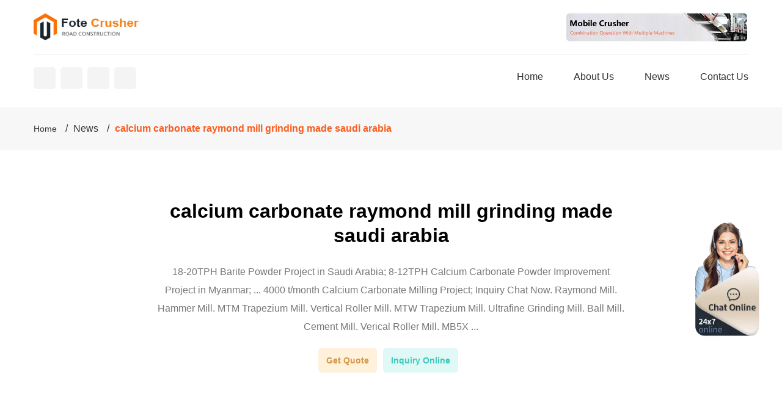

--- FILE ---
content_type: text/html; charset=utf-8
request_url: https://pravovadopomoga.org/saudi-arabia/c7m8676t/calcium.html
body_size: 6573
content:
<!DOCTYPE html>
<html lang="en">
<head>
  <meta charset="utf-8">
  <meta name="viewport" content="width=device-width, initial-scale=1,minimum-scale=1, maximum-scale=1,user-scalable=no">
  <meta name="renderer" content="webkit">
  <meta name="force-rendering" content="webkit">
  <meta http-equiv="X-UA-Compatible" content="Chrome=1,IE=Edge">
  <meta name="apple-mobile-web-app-status-bar-style" content="blank">
  <meta name="apple-mobile-web-app-capable" content="yes">
  <meta name="format-detection" content="telephone=no,address=no">
  <meta name="applicable-device" content="pc,mobile">
  <title>calcium carbonate raymond mill grinding made saudi arabia - Fote</title>
  <meta name="keywords" content="Mining-Machinery,calcium carbonate raymond mill grinding made saudi arabia">
  <meta name="description" content="18-20TPH Barite Powder Project in Saudi Arabia; 8-12TPH Calcium Carbonate Powder Improvement Project in Myanmar; ... 4000 t/month Calcium Carbonate Milling Project; Inquiry Chat Now. Raymond Mill. Hammer Mill. MTM Trapezium Mill. Vertical Roller Mill. MTW Trapezium Mill. Ultrafine Grinding Mill. Ball Mill. Cement Mill. Verical Roller Mill. MB5X ...">
  <link href="/css/index.css" rel="stylesheet" type="text/css">
  <script type="application/ld+json">
        {
                "@context": "https://schema.org/",
                "@type": "Product",
                "name": "quartz mineral jaw crusher with competitive price",
                "image" : "/static/images/crusher/grind-mill/grind-mill-20.webp",
                "brand": {
                        "@type": "Brand",
                        "name": "Fote"
                },
                "aggregateRating": {
                        "@type": "AggregateRating",
                        "ratingValue": "97",
                        "ratingCount": "2621",
                        "bestRating" : "100"
                },
                "offers": {
                        "@type": "AggregateOffer",
                        "lowPrice": "4444.00",
                        "highPrice": "84985.00",
                        "priceCurrency": "USD"
                }
        }
  </script>
</head>
<body>  <ins data-ad-channel="b1abb8ba140ddacf357f0dd10203906a" data-biqdiq-init></ins>

  <div class="Page241Head">
    <div class="container Page241HeadTop clearfix">
      <a href="/" class="logo"><img src="/images/logo.png" alt="logo"></a>
      <p><img src="/images/header-add-banner.jpg" alt="header-add-banner"></p>
    </div>
    <div class="container Page241HeadBom clearfix">
      <span class="Page241HeadBomShare swt clearfix"><i class="fa-twitter"></i><i class="fa-facebook-f"></i><i class="fa-skype"></i><i class="fa-linkedin"></i></span>
      <ul class="Page241HeadBomNav clearfix">
        <li>
          <a href="/">Home</a>
        </li>
        <li>
          <a rel="nofollow" href="/about.html">About Us</a>
        </li>
        <li>
          <a href="/news/">News</a>
        </li>
        <li>
          <a rel="nofollow" href="/contact.html">Contact Us</a>
        </li>
      </ul>
<span type="button" class="Page241HeadBomMenu"><i class="icon-bar"></i></span>
    </div>
  </div>
  <div class="Page241Bread">
    <ol class="container">
      <li>
        <a href="/">Home</a>
      </li>
      <li>
        News
      </li>
      <li><span>calcium carbonate raymond mill grinding made saudi arabia</span></li>
    </ol>
  </div>
  <div class="Page241BlogOne container">
    <h1>calcium carbonate raymond mill grinding made saudi arabia</h1>
    <p>18-20TPH Barite Powder Project in Saudi Arabia; 8-12TPH Calcium Carbonate Powder Improvement Project in Myanmar; ... 4000 t/month Calcium Carbonate Milling Project; Inquiry Chat Now. Raymond Mill. Hammer Mill. MTM Trapezium Mill. Vertical Roller Mill. MTW Trapezium Mill. Ultrafine Grinding Mill. Ball Mill. Cement Mill. Verical Roller Mill. MB5X ...</p>
    <p class="insideProTopbtn"><a rel="nofollow" href="/contact.html">Get Quote</a><span class="swt">Inquiry Online</span></p>
  </div>
  <ul class="Page241BlogThree container">
    <li>
      <div class="Page241BlogThreeTop">
        <h3>Case Grinder Process</h3>
<span class="Page241BlogThreeBtn swt"><i class="fa-mail-reply"></i>Get Quote</span>
      </div>
      <p>Graphite Raymond Mill Production Process In Netherlands ... Calcium Carbonate Grinding By SCM800,1tph For Paints ... IntroductionThe barite project is for oil drilling in Saudi Arabia. As we all know, oil is really abundant in this country, so there is a great demand for barit.</p>
    </li>
    <li>
      <div class="Page241BlogThreeTop">
        <h3>Coarse Powder Hammer Mill Grinder For Sale Hammer Mill</h3>
<span class="Page241BlogThreeBtn swt"><i class="fa-mail-reply"></i>Get Quote</span>
      </div>
      <p>Saudi Arabia 300TPH Limestone Crushing Project. The production line including the jaw crusher, vibrating feeder, bucket elevator, hopper and hammer mill. Limestone will be fed into jaw crusher, sent into the hopper via bucket elevator, and then dropped into the main grinding chamber.</p>
    </li>
    <li>
      <div class="Page241BlogThreeTop">
        <h3>saudi arabia raymond mill xm verzuimzorgpakket.nl</h3>
<span class="Page241BlogThreeBtn swt"><i class="fa-mail-reply"></i>Get Quote</span>
      </div>
      <p>saudi arabia raymond mill xm. Contact Us. Tel0086-635-3671388 Fax0086-635-3671138 Mobile0086-15865763888 Emailinfohuatongmachinery.com Concrete Block/Brick Machine. QTJ4-40 Concrete Block Machine QTJ4-30Block Making Machine</p>
    </li>
    <li>
      <div class="Page241BlogThreeTop">
        <h3>Trona Crush Turkey Griding Carbonat Calcium Crusher</h3>
<span class="Page241BlogThreeBtn swt"><i class="fa-mail-reply"></i>Get Quote</span>
      </div>
      <p>Calcium Carbonate Crusher For Sale,Calcium Carbonate Grinding … liming can design and supply the whole unit of calcium carbonate grinding mill plant to produce … Our crushing equipment also is used to crush the limestone …</p>
    </li>
    <li>
      <div class="Page241BlogThreeTop">
        <h3>Carbon Black Preparation Calcium Carbonate Milling</h3>
<span class="Page241BlogThreeBtn swt"><i class="fa-mail-reply"></i>Get Quote</span>
      </div>
      <p>Raymond mill is ever one classic powder grinding machine… Seiko production, intelligence makes the future In-depth practice of Made in China 2025 , KRU Group took the lead in completing the upgrade of the mining industry smart , introducing advanced large-scale CNC machining lathes, FAST CAM automatic typesetting and batching equipment ...</p>
    </li>
    <li>
      <div class="Page241BlogThreeTop">
        <h3>Shanghai Clirik Mechanical Co. Ltd Raymond mill</h3>
<span class="Page241BlogThreeBtn swt"><i class="fa-mail-reply"></i>Get Quote</span>
      </div>
      <p>Shanghai Clirik Mechanical Co.,Ltd - China supplier of Raymond mill, grinding mill, mining machine, mining calcium carbonate powder</p>
    </li>
    <li>
      <div class="Page241BlogThreeTop">
        <h3>limestone Companies and Suppliers serving Saudi Arabia</h3>
<span class="Page241BlogThreeBtn swt"><i class="fa-mail-reply"></i>Get Quote</span>
      </div>
      <p>Carmeuse Americas. based in Pittsburgh, PENNSYLVANIA (USA) With over 160 years in business, Carmeuse is a leading producer of high calcium and dolomitic lime, chemical grade limestone and crushed limestone aggregate products that are a vital part of important industries in …</p>
    </li>
    <li>
      <div class="Page241BlogThreeTop">
        <h3>Raymond Mill Working Principle amp Parts Powder Raymond</h3>
<span class="Page241BlogThreeBtn swt"><i class="fa-mail-reply"></i>Get Quote</span>
      </div>
      <p>Now, Raymond mills at current are beneficial for energy saving and environmental protection. They have high processing capacity, high separation efficiency and low energy consumption. It’s expected that they will be more popular. Materials:Limestone, gypsum, coal, calcite, barite, dolomite, talc, calcium carbonate, kaolin, petroleum coke, etc.</p>
    </li>
    <li>
      <div class="Page241BlogThreeTop">
        <h3>T130X Superfine Grinding Mill Liming Heavy Industry</h3>
<span class="Page241BlogThreeBtn swt"><i class="fa-mail-reply"></i>Get Quote</span>
      </div>
      <p>T130X Superfine Grinding Mill is a new product, applied to metallurgy, building materials, chemicals, mining and other fields, suitable for non-flammable and non-explosive materials less than 6% humidity.</p>
    </li>
    <li>
      <div class="Page241BlogThreeTop">
        <h3>Micronizer Liberia Gypsum And Limestone Crusher Mills</h3>
<span class="Page241BlogThreeBtn swt"><i class="fa-mail-reply"></i>Get Quote</span>
      </div>
      <p>calcium carbonate plant processing | coal vertical mill … coal vertical mill, gypsum vertical mill, concrete grinding mill, cement Raymond mill. Menu Skip to content. … limestone calcium carbonate processing plant …</p>
    </li>
    <li>
      <div class="Page241BlogThreeTop">
        <h3>Coal Grinding Mill Suppliers Manufacturer Distributor</h3>
<span class="Page241BlogThreeBtn swt"><i class="fa-mail-reply"></i>Get Quote</span>
      </div>
      <p>Famous SBM brand raymond coal grinding mill, calcium carbonate machinery. Online shopping raw coal grinding mill, ... grinding mill,Raymond mill,vertical roller mill,jaw crusher,ball mill. Total Revenue: ... Barite 160 type grinding mill machine used in Saudi Arabia.</p>
    </li>
    <li>
      <div class="Page241BlogThreeTop">
        <h3>Carbon grinding plant calcium carbonate grinding mills</h3>
<span class="Page241BlogThreeBtn swt"><i class="fa-mail-reply"></i>Get Quote</span>
      </div>
      <p>Carbon grinding equipment. The calcium carbonate grinding system usually contains one of the Ball Mill, LM series Vertical Shaft Mill, Raymond Mill, Trapezium Mill, Coarse Powder Mill, Ultrafine Mill, etc. for different usage, the system also equip with deceleration machine, blower, hammer crusher, dustpan elevator, impulse dust cleaner, piping device, cyclone collector device, classifier ...</p>
    </li>
    <li>
      <div class="Page241BlogThreeTop">
        <h3>MTW European Type Trapezium Mill LM Vertical Roller Mill</h3>
<span class="Page241BlogThreeBtn swt"><i class="fa-mail-reply"></i>Get Quote</span>
      </div>
      <p>22tph Limestone Grinding Mill MTW175 In Saudi Arabia ... Lime Processing Enterprises Output size:200 mesh D80. 20 Microns 8TPH Calcium Carbonate Grinding Plant in KSA Output size:100 mesh. Latest Equipment. MTW European Type Trapezium Mill. LM Vertical Roller Mill. Raymond mill. LUM series superfine vertical roller grinding mill. Ore Processing ...</p>
    </li>
    <li>
      <div class="Page241BlogThreeTop">
        <h3>Raymond Mill for Calcium Carbonate Powder Grinding</h3>
<span class="Page241BlogThreeBtn swt"><i class="fa-mail-reply"></i>Get Quote</span>
      </div>
      <p>Jun 25, 2019 Raymond mill is one of common use calcium carbonate powder grinding mahcines, compare with other grinding mill, the Raymond mill is usually has a energy saving working factors, and besides this, Raymond mill also has many other advantages. However, in this page, we will mainly talk about the operation of Raymond mill.</p>
    </li>
    <li>
      <div class="Page241BlogThreeTop">
        <h3>Grinding mill machine mineral mill limestone grinding</h3>
<span class="Page241BlogThreeBtn swt"><i class="fa-mail-reply"></i>Get Quote</span>
      </div>
      <p>We have exported our Liming grinding mills to 100+ countries, such as Philippines, Indonesia, Thailand, Russia, Ethiopia, Iran, Saudi Arabia, etc. If you want to buy one grinding mill now or want to learn more, please consult online or leave message asap.</p>
    </li>
    <li>
      <div class="Page241BlogThreeTop">
        <h3>Air Classifier ALPA Powder Technology</h3>
<span class="Page241BlogThreeBtn swt"><i class="fa-mail-reply"></i>Get Quote</span>
      </div>
      <p>The classifying wheel can be made of ceramic materials, without metal pollution, meeting the requirements of high-purity materials. Grinding is in closed system, little dust, low noise in a clean and environmentally friendly process. In conjunction with ball mill, table roller mill and Raymond mill to form closed circulation.</p>
    </li>
    <li>
      <div class="Page241BlogThreeTop">
        <h3>Contact us Grinding Mill</h3>
<span class="Page241BlogThreeBtn swt"><i class="fa-mail-reply"></i>Get Quote</span>
      </div>
      <p>You can chat with us on-line directly (By clicking the “SERVICES ONLINE”, it is free), and you can also fill your requirements in the listed form. and submit your requirements to us. Besides the above two methods, you can also phone us: +86-21-58386189, 58386176. We also welcome you come to visit us, just tell us, we will help you arrange ...</p>
    </li>
    <li>
      <div class="Page241BlogThreeTop">
        <h3>Calcium Carbonate Grinding Mill Home Facebook</h3>
<span class="Page241BlogThreeBtn swt"><i class="fa-mail-reply"></i>Get Quote</span>
      </div>
      <p>Calcium Carbonate Grinding Mill. 310 likes. Calcium Carbonate Grinding Machine, Powder Grinding Machine</p>
    </li>
    <li>
      <div class="Page241BlogThreeTop">
        <h3>Calcium carbonate SBM SCM Ultrafine Mill in India</h3>
<span class="Page241BlogThreeBtn swt"><i class="fa-mail-reply"></i>Get Quote</span>
      </div>
      <p>A mining company in India intended to produce calcium carbonate powder with fineness of 5-10 micron; the requirement of capacity was 1.0 ton per hour. They had a Raymond mill which can’t meet their desired fineness. The feeding size of the raw stone was 12 …</p>
    </li>
    <li>
      <div class="Page241BlogThreeTop">
        <h3>Nigeria Limestone and Plaster Processing Plant</h3>
<span class="Page241BlogThreeBtn swt"><i class="fa-mail-reply"></i>Get Quote</span>
      </div>
      <p>Saudi Arabia Mining Industry: Gold Ore and Copper Ore Mining ... Limestone powder is industrial calcium carbonate and it is another kind of food-grade calcium carbonate, as a common form of calcium supplement. ... Raymond Mill. Raymond mill is used for grinding the barite, limestone, kaolin, ceramics, and slags in the trades of mining ...</p>
    </li>
    <li>
      <div class="Page241BlogThreeTop">
        <h3>calcium carbonate hammer mills in saudi</h3>
<span class="Page241BlogThreeBtn swt"><i class="fa-mail-reply"></i>Get Quote</span>
      </div>
      <p>calcium carbonate hammer mills in saudi. hammer crusher for calcium carbonate innovationproject.nl. hammer crusher for calcium carbonate hammer crusher for calcium carbonate TY excellent mining crushing machinery products or production line design, the company is committed to building the Chinese brand mine crushing and processing machinery, mainly crusher, mill, sand making our products ...</p>
    </li>
    <li>
      <div class="Page241BlogThreeTop">
        <h3>Calcium Carbonate Portable Grinding Mill For Sale In South</h3>
<span class="Page241BlogThreeBtn swt"><i class="fa-mail-reply"></i>Get Quote</span>
      </div>
      <p>Mar 01, 2021 Calcium Carbonate Portable Grinding Mill For Sale In South Africa. Calcium carbonate beneficiation process polrecreatie calcium carbonate crusher beneficiation process south africa used crushers for sale used small rock familiar with the mineral processing industry should all know silica sand is quartzthe mining marketplace in south africa is a major economic action which contributes ...</p>
    </li>
    <li>
      <div class="Page241BlogThreeTop">
        <h3>Powder Machine Raymond Roller Mill Ore Grinding For Sale</h3>
<span class="Page241BlogThreeBtn swt"><i class="fa-mail-reply"></i>Get Quote</span>
      </div>
      <p>CMZ gives itself over to the production of mills, which can be used in industrial milling and ore processing fields, vibrating screen and Raymond mill, If you are engaged in these industries, why not choose CMZ? Service is the soul of a brand. So, CMZ integrates service into each segment of the life cycle of every order from pre-sale, in-sale ...</p>
    </li>
    <li>
      <div class="Page241BlogThreeTop">
        <h3>Germany DQ Mining Engineering Machinery Co. Ltd.</h3>
<span class="Page241BlogThreeBtn swt"><i class="fa-mail-reply"></i>Get Quote</span>
      </div>
      <p>the company. The MTW European mill, LM vertical mill and other fine powder processing equipment independently developed by our company have a number of national patents and can grind limestone, calcite, calcium carbonate, barite, gypsum, bentonite and other materials to 20-400 mesh , Is your right-hand man in the field of power plant desulfurization, coal powder preparation, heavy calcium ...</p>
    </li>
    <li>
      <div class="Page241BlogThreeTop">
        <h3>grinding mill for calcium carbonate coal crusher in russia</h3>
<span class="Page241BlogThreeBtn swt"><i class="fa-mail-reply"></i>Get Quote</span>
      </div>
      <p>Carbon grinding plant. As micro ground calcium carbonate powder plays an important role in many industries. Feldspar processing plant. Feldspar is the most common ore in the earth crust and it even appears on the moon. Kaolin processing plant. Kaolin is one of the most common minerals. Kaolin powder is used in ceramics, medicine, Silica sand ...</p>
    </li>
    <li>
      <div class="Page241BlogThreeTop">
        <h3>5TPH Calcium Carbonate Grinding Plant 1</h3>
<span class="Page241BlogThreeBtn swt"><i class="fa-mail-reply"></i>Get Quote</span>
      </div>
      <p>L&M Heavy Industry is a manufacturers of jaw Crusher, cone Crusher, sand making machine, vsi impact crusher, mobile crusher plant and vertical mill, ultra-fine grinding, tricyclic medium-speed micro-grinding, coarse powder, pulverized coal mill, Raymond Mill, hanging roller mill.</p>
    </li>
    <li>
      <div class="Page241BlogThreeTop">
        <h3>vertical roller mill for sale</h3>
<span class="Page241BlogThreeBtn swt"><i class="fa-mail-reply"></i>Get Quote</span>
      </div>
      <p>vertical roller mill for sale. Vertical Roller Mill Vertical Roller Mill Operation And,LUM Vertical Roller Mill XZM Ultrafine Mill Raymond Mill read more Solutions Graphite Grinding Mill for Sale How Is Activated Carbon Made The Application of Calcium Carbonate Powder in PVC Processing read more News 20200827 Tips For Adding Steel Balls In Ball Mill...As a leading global manufacturer of ...</p>
    </li>
    <li>
      <div class="Page241BlogThreeTop">
        <h3>bentonite milling machine</h3>
<span class="Page241BlogThreeBtn swt"><i class="fa-mail-reply"></i>Get Quote</span>
      </div>
      <p>Bentonite grinding mill india - crusher machine sale price. Jan 8, 2014 – Grinding Mill,Supplier,Grinding Mill for Grinding Mill and Milling Machine. … BENTONITE GRINDING PLANTS IN QATAR in India. Read more</p>
    </li>
    <li>
      <div class="Page241BlogThreeTop">
        <h3>calcium carbonate grinding ball mill gold ore from saudi</h3>
<span class="Page241BlogThreeBtn swt"><i class="fa-mail-reply"></i>Get Quote</span>
      </div>
      <p>Read more ball mills iron ore equipment - In Saudi Arabia. Carbon grinding plant calcium carbonate grinding mills. Carbon grinding process. When the large calcium carbonate is fed into ball mill, it will be ground and the grain size can is between 0.074mm and 0.4mm, in normal, this final calcium carbonate can not meet the required size of ...</p>
    </li>
  </ul>
  <p class="Page241Four container"><img src="/images/bottom-add-banner.jpg" alt=""></p>
  <div class="Page241BlogFive container">
    <ul class="clearfix">
      <li>
         bentonite crushing mill manufacturer 26lt 3b uzbekistan henan mining machinery co ltd
      </li>
      <li>
         small high capacity impact crusher in brunei
      </li>
      <li>
         white stone crusher plantin oman
      </li>
      <li>
         mobile sand crushers in india
      </li>
      <li>
         best service equipment continuous waste tyre pyrolysis plant in tanzania
      </li>
      <li>
         manganese ore crushing equipmentin nepal
      </li>
      <li>
         companies selling ballast pulverizers in kenya
      </li>
      <li>
         jaw crusher manufacturers in south africa
      </li>
      <li>
         crushers mining germany from east-kazakhstan
      </li>
      <li>
         crusher saudi arabia
      </li>
      <li>
         raw chromium ore crusher kenya
      </li>
      <li>
         india copper powder briquetting machine
      </li>
      <li>
         china gypsum crusher suppliers china gypsum crusher manufacturers
      </li>
      <li>
         what type of v belt is used in georgia's ball mill
      </li>
      <li>
         energy saving coconut shell charcoal briquette machine in kazakhstan
      </li>
      <li>
         raymond grinding mill from germany stone crusher machine
      </li>
      <li>
         posudann crusher gyratory
      </li>
      <li>
         china factory direct price pvc series belling machine for plastic agent
      </li>
      <li>
        <img src="/static/images/crusher/jaw-crusher/jaw-crusher-218.webp" alt="atiwa ghanadistricts kibi mining"> atiwa ghanadistricts kibi mining
      </li>
      <li>
         zambia stone crusher for sale zambia
      </li>
    </ul>
  </div>
  <div class="Page241Con">
    <div class="container clearfix">
      <div class="Page241ConFr">
        <div class="Page241ConFrTop">
          <p class="Page241ConFrTit">Request A Quote</p>
          <p class="Page241ConFrTxt">We believe that customer service comes first.</p>
          <script src="/js/ly.js"></script>
        </div>
        <ul class="Page241ConFrBom clearfix">
          <li>
            <strong>600+</strong>
            <p>More than 600 large and medium-sized digital processing equipment</p>
          </li>
          <li>
            <strong>2300+</strong>
            <p>More than 2,300 front-line technicians and after-sales service personnel</p>
          </li>
        </ul>
      </div>
      <div class="Page241ConFl clearfix">
        <ul>
          <li>
          </li>
<li>
        </li>
</ul>
      </div>
    </div>
  </div>
  <div class="footer">
    <p>Copyright © 2021.Fote Crusher Mining Machinery Co., ltd. all rights reserved.<a href="/sitemap.xml">sitemap</a></p>
  </div>
  <div class="dbzw dbzw17">
    <div class="dbfl dbfl17 clearfix">
      <a class="btn btn2" rel="nofollow" href="/contact.html">Message</a> <span class="btn btn3 swt">Online Chat</span>
    </div>
  </div>
  <div class="rlfl rlfl20 swt"><img src="/images/customer/swt.png" alt="swt"></div>
  <div class="sltp sltpone sltp11" id="sltp"></div>
  <script src="/js/jquery.min.js"></script> 
  <script src="/js/index.js"></script>
<script defer src="https://static.cloudflareinsights.com/beacon.min.js/vcd15cbe7772f49c399c6a5babf22c1241717689176015" integrity="sha512-ZpsOmlRQV6y907TI0dKBHq9Md29nnaEIPlkf84rnaERnq6zvWvPUqr2ft8M1aS28oN72PdrCzSjY4U6VaAw1EQ==" data-cf-beacon='{"version":"2024.11.0","token":"1801cd8659254062a762838dc5eafd7a","r":1,"server_timing":{"name":{"cfCacheStatus":true,"cfEdge":true,"cfExtPri":true,"cfL4":true,"cfOrigin":true,"cfSpeedBrain":true},"location_startswith":null}}' crossorigin="anonymous"></script>
</body>
</html>
